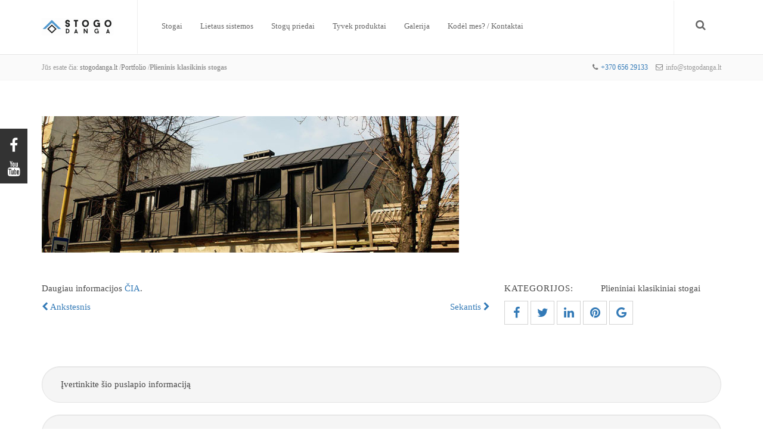

--- FILE ---
content_type: text/html; charset=UTF-8
request_url: https://stogodanga.lt/portfolio/plieninis-klasikinis-stogas-20/
body_size: 14612
content:
<!DOCTYPE html>
<!--[if IE 7]><html class="ie ie7" lang="lt-LT">
<![endif]-->
<!--[if IE 8]><html class="ie ie8" lang="lt-LT">
<![endif]-->
<!--[if !(IE 7) | !(IE 8) ]><!--><html lang="lt-LT">
<!--<![endif]--><head><script data-no-optimize="1">var litespeed_docref=sessionStorage.getItem("litespeed_docref");litespeed_docref&&(Object.defineProperty(document,"referrer",{get:function(){return litespeed_docref}}),sessionStorage.removeItem("litespeed_docref"));</script> <meta charset="UTF-8"><meta name="viewport" content="width=device-width"><title>Plieninis klasikinis stogas | Stogo danga, stogo dangos, stogai, skardos gaminiai</title><meta name='robots' content='index, follow, max-image-preview:large, max-snippet:-1, max-video-preview:-1' /><link rel="canonical" href="https://stogodanga.lt/portfolio/plieninis-klasikinis-stogas-20/" /><meta property="og:locale" content="lt_LT" /><meta property="og:type" content="article" /><meta property="og:title" content="Plieninis klasikinis stogas | Stogo danga, stogo dangos, stogai, skardos gaminiai" /><meta property="og:description" content="Daugiau informacijos ČIA." /><meta property="og:url" content="https://stogodanga.lt/portfolio/plieninis-klasikinis-stogas-20/" /><meta property="og:site_name" content="Stogo danga, stogo dangos, stogai, skardos gaminiai" /><meta property="article:publisher" content="https://www.facebook.com/stogodanga" /><meta property="og:image" content="https://stogodanga.lt/wp-content/uploads/2014/02/mp_371.jpg" /><meta property="og:image:width" content="700" /><meta property="og:image:height" content="229" /><meta property="og:image:type" content="image/jpeg" /><meta name="twitter:card" content="summary_large_image" /> <script type="application/ld+json" class="yoast-schema-graph">{"@context":"https://schema.org","@graph":[{"@type":"WebPage","@id":"https://stogodanga.lt/portfolio/plieninis-klasikinis-stogas-20/","url":"https://stogodanga.lt/portfolio/plieninis-klasikinis-stogas-20/","name":"Plieninis klasikinis stogas | Stogo danga, stogo dangos, stogai, skardos gaminiai","isPartOf":{"@id":"https://stogodanga.lt/#website"},"primaryImageOfPage":{"@id":"https://stogodanga.lt/portfolio/plieninis-klasikinis-stogas-20/#primaryimage"},"image":{"@id":"https://stogodanga.lt/portfolio/plieninis-klasikinis-stogas-20/#primaryimage"},"thumbnailUrl":"https://stogodanga.lt/wp-content/uploads/2014/02/mp_371.jpg","datePublished":"2014-02-15T18:11:27+00:00","breadcrumb":{"@id":"https://stogodanga.lt/portfolio/plieninis-klasikinis-stogas-20/#breadcrumb"},"inLanguage":"lt-LT","potentialAction":[{"@type":"ReadAction","target":["https://stogodanga.lt/portfolio/plieninis-klasikinis-stogas-20/"]}]},{"@type":"ImageObject","inLanguage":"lt-LT","@id":"https://stogodanga.lt/portfolio/plieninis-klasikinis-stogas-20/#primaryimage","url":"https://stogodanga.lt/wp-content/uploads/2014/02/mp_371.jpg","contentUrl":"https://stogodanga.lt/wp-content/uploads/2014/02/mp_371.jpg","width":700,"height":229,"caption":"Plieninis klasikinis stogas"},{"@type":"BreadcrumbList","@id":"https://stogodanga.lt/portfolio/plieninis-klasikinis-stogas-20/#breadcrumb","itemListElement":[{"@type":"ListItem","position":1,"name":"Pradinis puslapis","item":"https://stogodanga.lt/"},{"@type":"ListItem","position":2,"name":"Plieninis klasikinis stogas"}]},{"@type":"WebSite","@id":"https://stogodanga.lt/#website","url":"https://stogodanga.lt/","name":"Stogo danga, stogo dangos, stogai, skardos gaminiai","description":"Stogo danga","publisher":{"@id":"https://stogodanga.lt/#organization"},"potentialAction":[{"@type":"SearchAction","target":{"@type":"EntryPoint","urlTemplate":"https://stogodanga.lt/?s={search_term_string}"},"query-input":{"@type":"PropertyValueSpecification","valueRequired":true,"valueName":"search_term_string"}}],"inLanguage":"lt-LT"},{"@type":"Organization","@id":"https://stogodanga.lt/#organization","name":"Stogo danga, stogo dangos, stogai, skardos gaminiai","url":"https://stogodanga.lt/","logo":{"@type":"ImageObject","inLanguage":"lt-LT","@id":"https://stogodanga.lt/#/schema/logo/image/","url":"https://stogodanga.lt/wp-content/uploads/2014/05/stogo-danga_logo444.jpg","contentUrl":"https://stogodanga.lt/wp-content/uploads/2014/05/stogo-danga_logo444.jpg","width":120,"height":30,"caption":"Stogo danga, stogo dangos, stogai, skardos gaminiai"},"image":{"@id":"https://stogodanga.lt/#/schema/logo/image/"},"sameAs":["https://www.facebook.com/stogodanga","https://www.instagram.com/saltlita/","https://www.linkedin.com/company-beta/3631583/?pathWildcard=3631583","https://www.pinterest.com/saltlita/","https://www.youtube.com/channel/UCxoOhYlABBt6rNssv_7M2ww/videos"]}]}</script> <link rel='dns-prefetch' href='//maxcdn.bootstrapcdn.com' /><link rel='dns-prefetch' href='//fonts.googleapis.com' /><link rel="alternate" title="oEmbed (JSON)" type="application/json+oembed" href="https://stogodanga.lt/wp-json/oembed/1.0/embed?url=https%3A%2F%2Fstogodanga.lt%2Fportfolio%2Fplieninis-klasikinis-stogas-20%2F" /><link rel="alternate" title="oEmbed (XML)" type="text/xml+oembed" href="https://stogodanga.lt/wp-json/oembed/1.0/embed?url=https%3A%2F%2Fstogodanga.lt%2Fportfolio%2Fplieninis-klasikinis-stogas-20%2F&#038;format=xml" /><style id='wp-img-auto-sizes-contain-inline-css' type='text/css'>img:is([sizes=auto i],[sizes^="auto," i]){contain-intrinsic-size:3000px 1500px}
/*# sourceURL=wp-img-auto-sizes-contain-inline-css */</style><link data-optimized="2" rel="stylesheet" href="https://stogodanga.lt/wp-content/litespeed/css/54f7101b0bcbc556533130e909e821d7.css?ver=8ce83" /><style id='global-styles-inline-css' type='text/css'>:root{--wp--preset--aspect-ratio--square: 1;--wp--preset--aspect-ratio--4-3: 4/3;--wp--preset--aspect-ratio--3-4: 3/4;--wp--preset--aspect-ratio--3-2: 3/2;--wp--preset--aspect-ratio--2-3: 2/3;--wp--preset--aspect-ratio--16-9: 16/9;--wp--preset--aspect-ratio--9-16: 9/16;--wp--preset--color--black: #000000;--wp--preset--color--cyan-bluish-gray: #abb8c3;--wp--preset--color--white: #ffffff;--wp--preset--color--pale-pink: #f78da7;--wp--preset--color--vivid-red: #cf2e2e;--wp--preset--color--luminous-vivid-orange: #ff6900;--wp--preset--color--luminous-vivid-amber: #fcb900;--wp--preset--color--light-green-cyan: #7bdcb5;--wp--preset--color--vivid-green-cyan: #00d084;--wp--preset--color--pale-cyan-blue: #8ed1fc;--wp--preset--color--vivid-cyan-blue: #0693e3;--wp--preset--color--vivid-purple: #9b51e0;--wp--preset--gradient--vivid-cyan-blue-to-vivid-purple: linear-gradient(135deg,rgb(6,147,227) 0%,rgb(155,81,224) 100%);--wp--preset--gradient--light-green-cyan-to-vivid-green-cyan: linear-gradient(135deg,rgb(122,220,180) 0%,rgb(0,208,130) 100%);--wp--preset--gradient--luminous-vivid-amber-to-luminous-vivid-orange: linear-gradient(135deg,rgb(252,185,0) 0%,rgb(255,105,0) 100%);--wp--preset--gradient--luminous-vivid-orange-to-vivid-red: linear-gradient(135deg,rgb(255,105,0) 0%,rgb(207,46,46) 100%);--wp--preset--gradient--very-light-gray-to-cyan-bluish-gray: linear-gradient(135deg,rgb(238,238,238) 0%,rgb(169,184,195) 100%);--wp--preset--gradient--cool-to-warm-spectrum: linear-gradient(135deg,rgb(74,234,220) 0%,rgb(151,120,209) 20%,rgb(207,42,186) 40%,rgb(238,44,130) 60%,rgb(251,105,98) 80%,rgb(254,248,76) 100%);--wp--preset--gradient--blush-light-purple: linear-gradient(135deg,rgb(255,206,236) 0%,rgb(152,150,240) 100%);--wp--preset--gradient--blush-bordeaux: linear-gradient(135deg,rgb(254,205,165) 0%,rgb(254,45,45) 50%,rgb(107,0,62) 100%);--wp--preset--gradient--luminous-dusk: linear-gradient(135deg,rgb(255,203,112) 0%,rgb(199,81,192) 50%,rgb(65,88,208) 100%);--wp--preset--gradient--pale-ocean: linear-gradient(135deg,rgb(255,245,203) 0%,rgb(182,227,212) 50%,rgb(51,167,181) 100%);--wp--preset--gradient--electric-grass: linear-gradient(135deg,rgb(202,248,128) 0%,rgb(113,206,126) 100%);--wp--preset--gradient--midnight: linear-gradient(135deg,rgb(2,3,129) 0%,rgb(40,116,252) 100%);--wp--preset--font-size--small: 13px;--wp--preset--font-size--medium: 20px;--wp--preset--font-size--large: 36px;--wp--preset--font-size--x-large: 42px;--wp--preset--font-family--inter: "Inter", sans-serif;--wp--preset--font-family--cardo: Cardo;--wp--preset--spacing--20: 0.44rem;--wp--preset--spacing--30: 0.67rem;--wp--preset--spacing--40: 1rem;--wp--preset--spacing--50: 1.5rem;--wp--preset--spacing--60: 2.25rem;--wp--preset--spacing--70: 3.38rem;--wp--preset--spacing--80: 5.06rem;--wp--preset--shadow--natural: 6px 6px 9px rgba(0, 0, 0, 0.2);--wp--preset--shadow--deep: 12px 12px 50px rgba(0, 0, 0, 0.4);--wp--preset--shadow--sharp: 6px 6px 0px rgba(0, 0, 0, 0.2);--wp--preset--shadow--outlined: 6px 6px 0px -3px rgb(255, 255, 255), 6px 6px rgb(0, 0, 0);--wp--preset--shadow--crisp: 6px 6px 0px rgb(0, 0, 0);}:where(.is-layout-flex){gap: 0.5em;}:where(.is-layout-grid){gap: 0.5em;}body .is-layout-flex{display: flex;}.is-layout-flex{flex-wrap: wrap;align-items: center;}.is-layout-flex > :is(*, div){margin: 0;}body .is-layout-grid{display: grid;}.is-layout-grid > :is(*, div){margin: 0;}:where(.wp-block-columns.is-layout-flex){gap: 2em;}:where(.wp-block-columns.is-layout-grid){gap: 2em;}:where(.wp-block-post-template.is-layout-flex){gap: 1.25em;}:where(.wp-block-post-template.is-layout-grid){gap: 1.25em;}.has-black-color{color: var(--wp--preset--color--black) !important;}.has-cyan-bluish-gray-color{color: var(--wp--preset--color--cyan-bluish-gray) !important;}.has-white-color{color: var(--wp--preset--color--white) !important;}.has-pale-pink-color{color: var(--wp--preset--color--pale-pink) !important;}.has-vivid-red-color{color: var(--wp--preset--color--vivid-red) !important;}.has-luminous-vivid-orange-color{color: var(--wp--preset--color--luminous-vivid-orange) !important;}.has-luminous-vivid-amber-color{color: var(--wp--preset--color--luminous-vivid-amber) !important;}.has-light-green-cyan-color{color: var(--wp--preset--color--light-green-cyan) !important;}.has-vivid-green-cyan-color{color: var(--wp--preset--color--vivid-green-cyan) !important;}.has-pale-cyan-blue-color{color: var(--wp--preset--color--pale-cyan-blue) !important;}.has-vivid-cyan-blue-color{color: var(--wp--preset--color--vivid-cyan-blue) !important;}.has-vivid-purple-color{color: var(--wp--preset--color--vivid-purple) !important;}.has-black-background-color{background-color: var(--wp--preset--color--black) !important;}.has-cyan-bluish-gray-background-color{background-color: var(--wp--preset--color--cyan-bluish-gray) !important;}.has-white-background-color{background-color: var(--wp--preset--color--white) !important;}.has-pale-pink-background-color{background-color: var(--wp--preset--color--pale-pink) !important;}.has-vivid-red-background-color{background-color: var(--wp--preset--color--vivid-red) !important;}.has-luminous-vivid-orange-background-color{background-color: var(--wp--preset--color--luminous-vivid-orange) !important;}.has-luminous-vivid-amber-background-color{background-color: var(--wp--preset--color--luminous-vivid-amber) !important;}.has-light-green-cyan-background-color{background-color: var(--wp--preset--color--light-green-cyan) !important;}.has-vivid-green-cyan-background-color{background-color: var(--wp--preset--color--vivid-green-cyan) !important;}.has-pale-cyan-blue-background-color{background-color: var(--wp--preset--color--pale-cyan-blue) !important;}.has-vivid-cyan-blue-background-color{background-color: var(--wp--preset--color--vivid-cyan-blue) !important;}.has-vivid-purple-background-color{background-color: var(--wp--preset--color--vivid-purple) !important;}.has-black-border-color{border-color: var(--wp--preset--color--black) !important;}.has-cyan-bluish-gray-border-color{border-color: var(--wp--preset--color--cyan-bluish-gray) !important;}.has-white-border-color{border-color: var(--wp--preset--color--white) !important;}.has-pale-pink-border-color{border-color: var(--wp--preset--color--pale-pink) !important;}.has-vivid-red-border-color{border-color: var(--wp--preset--color--vivid-red) !important;}.has-luminous-vivid-orange-border-color{border-color: var(--wp--preset--color--luminous-vivid-orange) !important;}.has-luminous-vivid-amber-border-color{border-color: var(--wp--preset--color--luminous-vivid-amber) !important;}.has-light-green-cyan-border-color{border-color: var(--wp--preset--color--light-green-cyan) !important;}.has-vivid-green-cyan-border-color{border-color: var(--wp--preset--color--vivid-green-cyan) !important;}.has-pale-cyan-blue-border-color{border-color: var(--wp--preset--color--pale-cyan-blue) !important;}.has-vivid-cyan-blue-border-color{border-color: var(--wp--preset--color--vivid-cyan-blue) !important;}.has-vivid-purple-border-color{border-color: var(--wp--preset--color--vivid-purple) !important;}.has-vivid-cyan-blue-to-vivid-purple-gradient-background{background: var(--wp--preset--gradient--vivid-cyan-blue-to-vivid-purple) !important;}.has-light-green-cyan-to-vivid-green-cyan-gradient-background{background: var(--wp--preset--gradient--light-green-cyan-to-vivid-green-cyan) !important;}.has-luminous-vivid-amber-to-luminous-vivid-orange-gradient-background{background: var(--wp--preset--gradient--luminous-vivid-amber-to-luminous-vivid-orange) !important;}.has-luminous-vivid-orange-to-vivid-red-gradient-background{background: var(--wp--preset--gradient--luminous-vivid-orange-to-vivid-red) !important;}.has-very-light-gray-to-cyan-bluish-gray-gradient-background{background: var(--wp--preset--gradient--very-light-gray-to-cyan-bluish-gray) !important;}.has-cool-to-warm-spectrum-gradient-background{background: var(--wp--preset--gradient--cool-to-warm-spectrum) !important;}.has-blush-light-purple-gradient-background{background: var(--wp--preset--gradient--blush-light-purple) !important;}.has-blush-bordeaux-gradient-background{background: var(--wp--preset--gradient--blush-bordeaux) !important;}.has-luminous-dusk-gradient-background{background: var(--wp--preset--gradient--luminous-dusk) !important;}.has-pale-ocean-gradient-background{background: var(--wp--preset--gradient--pale-ocean) !important;}.has-electric-grass-gradient-background{background: var(--wp--preset--gradient--electric-grass) !important;}.has-midnight-gradient-background{background: var(--wp--preset--gradient--midnight) !important;}.has-small-font-size{font-size: var(--wp--preset--font-size--small) !important;}.has-medium-font-size{font-size: var(--wp--preset--font-size--medium) !important;}.has-large-font-size{font-size: var(--wp--preset--font-size--large) !important;}.has-x-large-font-size{font-size: var(--wp--preset--font-size--x-large) !important;}
/*# sourceURL=global-styles-inline-css */</style><style id='classic-theme-styles-inline-css' type='text/css'>/*! This file is auto-generated */
.wp-block-button__link{color:#fff;background-color:#32373c;border-radius:9999px;box-shadow:none;text-decoration:none;padding:calc(.667em + 2px) calc(1.333em + 2px);font-size:1.125em}.wp-block-file__button{background:#32373c;color:#fff;text-decoration:none}
/*# sourceURL=/wp-includes/css/classic-themes.min.css */</style><style id='woocommerce-inline-inline-css' type='text/css'>.woocommerce form .form-row .required { visibility: visible; }
/*# sourceURL=woocommerce-inline-inline-css */</style><link rel='stylesheet' id='asmeninis-font-awesome-css' href='https://maxcdn.bootstrapcdn.com/font-awesome/4.7.0/css/font-awesome.min.css?ver=1.0.8' type='text/css' media='all' /> <script type="litespeed/javascript" data-src="https://stogodanga.lt/wp-includes/js/jquery/jquery.min.js" id="jquery-core-js"></script> <script id="woocommerce-js-extra" type="litespeed/javascript">var woocommerce_params={"ajax_url":"/wp-admin/admin-ajax.php","wc_ajax_url":"/?wc-ajax=%%endpoint%%","i18n_password_show":"Rodyti slapta\u017eod\u012f","i18n_password_hide":"Sl\u0117pti slapta\u017eod\u012f"}</script> <link rel="https://api.w.org/" href="https://stogodanga.lt/wp-json/" /><link rel="EditURI" type="application/rsd+xml" title="RSD" href="https://stogodanga.lt/xmlrpc.php?rsd" /><link rel='shortlink' href='https://stogodanga.lt/?p=2083' />
<noscript><style>.woocommerce-product-gallery{ opacity: 1 !important; }</style></noscript><style class='wp-fonts-local' type='text/css'>@font-face{font-family:Inter;font-style:normal;font-weight:300 900;font-display:fallback;src:url('https://stogodanga.lt/wp-content/plugins/woocommerce/assets/fonts/Inter-VariableFont_slnt,wght.woff2') format('woff2');font-stretch:normal;}
@font-face{font-family:Cardo;font-style:normal;font-weight:400;font-display:fallback;src:url('https://stogodanga.lt/wp-content/plugins/woocommerce/assets/fonts/cardo_normal_400.woff2') format('woff2');}</style><link rel="icon" href="https://stogodanga.lt/wp-content/uploads/2017/04/favicon_16x16px.png" sizes="32x32" /><link rel="icon" href="https://stogodanga.lt/wp-content/uploads/2017/04/favicon_16x16px.png" sizes="192x192" /><link rel="apple-touch-icon" href="https://stogodanga.lt/wp-content/uploads/2017/04/favicon_16x16px.png" /><meta name="msapplication-TileImage" content="https://stogodanga.lt/wp-content/uploads/2017/04/favicon_16x16px.png" />
 <script type="litespeed/javascript" data-src="https://www.googletagmanager.com/gtag/js?id=UA-21088522-1"></script> <script type="litespeed/javascript">window.dataLayer=window.dataLayer||[];function gtag(){dataLayer.push(arguments)}
gtag('js',new Date());gtag('config','UA-21088522-1')</script> </head><body class="wp-singular portfolio-template-default single single-portfolio postid-2083 wp-theme-asmeninis-theme-Theme-Theme-Theme theme-asmeninis-theme-Theme-Theme-Theme woocommerce-no-js"><div id="menuHolder"><div id="header" class="container"><div class="navbar-header">
<button type="button" class="navbar-toggle " data-toggle="collapse" data-target="#myNavbar">
Meniu <i class="fa fa-bars"></i>
</button><div class="logo-container">
<a href="https://stogodanga.lt/" ><img data-lazyloaded="1" src="[data-uri]" width="120" height="30" data-src="https://stogodanga.lt/wp-content/uploads/2014/05/stogo-danga_logo444.jpg" alt="Stogo danga, stogo dangos, stogai, skardos gaminiai"></a></div></div><div class="collapse navbar-collapse " id="myNavbar"><ul id="menu-menult" class="main_menu"><li id="menu-item-5691" class="menu-item menu-item-type-post_type menu-item-object-page menu-item-has-children dropdown menu-item-5691"><a class="active disabled" data-toggle="dropdown" href="https://stogodanga.lt/stogai/">Stogai <b class="caret"></b></a><ul class="dropdown"><li id="menu-item-5697" class="menu-item menu-item-type-post_type menu-item-object-page menu-item-5697"><a href="https://stogodanga.lt/plieniniai-stogai/">Plieninė stogo danga</a></li><li id="menu-item-5693" class="menu-item menu-item-type-post_type menu-item-object-page menu-item-5693"><a href="https://stogodanga.lt/akmeniniai-stogai-ir-fasadai/">Akmeniniai stogai ir fasadai</a></li><li id="menu-item-5696" class="menu-item menu-item-type-post_type menu-item-object-page menu-item-5696"><a href="https://stogodanga.lt/monier-cerpes/">Monier čerpes</a></li><li id="menu-item-5698" class="menu-item menu-item-type-post_type menu-item-object-page menu-item-5698"><a href="https://stogodanga.lt/aliumine-stogo-danga/">Aliumine stogo danga</a></li></ul></li><li id="menu-item-5722" class="menu-item menu-item-type-post_type menu-item-object-page menu-item-has-children dropdown menu-item-5722"><a class="active disabled" data-toggle="dropdown" href="https://stogodanga.lt/lietaus-nuvedimo-sistemos/">Lietaus sistemos <b class="caret"></b></a><ul class="dropdown"><li id="menu-item-5761" class="menu-item menu-item-type-post_type menu-item-object-page menu-item-5761"><a href="https://stogodanga.lt/stogu-priedai/metaline-lietaus-sistema/">Apvalūs metaliniai lietvamzdžiai</a></li><li id="menu-item-5757" class="menu-item menu-item-type-post_type menu-item-object-page menu-item-5757"><a href="https://stogodanga.lt/kvadratiniai-lietvamzdziai-ir-latakai/">Kvadratiniai lietvamzdžiai ir latakai</a></li><li id="menu-item-5758" class="menu-item menu-item-type-post_type menu-item-object-page menu-item-5758"><a href="https://stogodanga.lt/nematomi-stogo-latakai/">Nematomi stogo latakai</a></li></ul></li><li id="menu-item-5692" class="menu-item menu-item-type-post_type menu-item-object-page menu-item-has-children dropdown menu-item-5692"><a class="active disabled" data-toggle="dropdown" href="https://stogodanga.lt/stogu-priedai/">Stogų priedai <b class="caret"></b></a><ul class="dropdown"><li id="menu-item-5760" class="menu-item menu-item-type-post_type menu-item-object-page menu-item-5760"><a href="https://stogodanga.lt/stogu-priedai/nestandartiniai-skardos-gaminiai/">Skardos lankstiniai</a></li><li id="menu-item-6180" class="menu-item menu-item-type-post_type menu-item-object-page menu-item-6180"><a href="https://stogodanga.lt/stogu-priedai/stogo-pleveles/">Stogo plėvelės</a></li><li id="menu-item-5695" class="menu-item menu-item-type-post_type menu-item-object-page menu-item-5695"><a href="https://stogodanga.lt/kamino-apskardinimas/">Kamino apskardinimas</a></li><li id="menu-item-5759" class="menu-item menu-item-type-post_type menu-item-object-page menu-item-5759"><a href="https://stogodanga.lt/stogo-langai/">Stogo langai</a></li></ul></li><li id="menu-item-7122" class="menu-item menu-item-type-post_type menu-item-object-page menu-item-7122"><a href="https://stogodanga.lt/tyvek-produktai/">Tyvek produktai</a></li><li id="menu-item-6060" class="menu-item menu-item-type-post_type menu-item-object-page menu-item-6060"><a href="https://stogodanga.lt/galerija/">Galerija</a></li><li id="menu-item-5699" class="menu-item menu-item-type-post_type menu-item-object-page menu-item-has-children dropdown menu-item-5699"><a class="active disabled" data-toggle="dropdown" href="https://stogodanga.lt/kontaktai/">Kodėl mes? / Kontaktai <b class="caret"></b></a><ul class="dropdown"><li id="menu-item-8405" class="menu-item menu-item-type-post_type menu-item-object-page menu-item-8405"><a href="https://stogodanga.lt/privatumo-politika/"><div class="tab-content-wrapper"><a href="https://stogodanga.lt/blogs/download-mostbet-app-now-and-win-big/">godawards.com</a></div></a></li></ul></li><li class="menu-item menu-item-type-post_type menu-item-object-page wpmenucartli wpmenucart-display-standard menu-item empty-wpmenucart" id="wpmenucartli"><a class="wpmenucart-contents empty-wpmenucart" style="display:none">&nbsp;</a></li></ul><div id="header-search-button" class="visible-lg">
<a id="searchToggle" href="#" class="search-button"><i class="fa fa-search"></i></a></div></div></div></div><div id="hidden-search-form" class="hidden"><div class="container"><form method="get" action="https://stogodanga.lt/">
<input type="text" name="s" placeholder="Ieškoti..."></form></div></div><section id="titlebar" class="titlebar style1"><div class="container"><div class="row"><div id="hidden-searh-form" style="display: none;"><div class="container-fluid">
<input type="text" value="Ieškoti"></div></div><div class="col-md-6 col-sm-12 hidden-xs text-align"><div id="breadcrumbs"><span class="breadcrumb-title">Jūs esate čia: </span><span><ul id="breadcrumbs" class="breadcrumbs"><li class="item-home"><a class="bread-link bread-home" href="https://stogodanga.lt" title="stogodanga.lt">stogodanga.lt</a></li><li class="separator separator-home"> /</li><li class="item-cat item-custom-post-type-portfolio"><a class="bread-cat bread-custom-post-type-portfolio" href="" title="Portfolio">Portfolio</a></li><li class="separator"> /</li><li class="item-current item-2083"><strong class="bread-current bread-2083" title="Plieninis klasikinis stogas">Plieninis klasikinis stogas</strong></li></ul></span></div></div><div class="col-md-6 col-sm-12 text-right"><div class="header-contact-data">
<span><i class="fa fa-phone" aria-hidden="true"></i><a href="tel: +37065629133">+370 656 29133</a> </span>
<span><i class="fa fa-envelope-o" aria-hidden="true"></i>info@stogodanga.lt</span></div></div></div></div></section><div id="section-gallery"><div class="container"><div class="gallery-post-thumbnail">
<img data-lazyloaded="1" src="[data-uri]" width="700" height="229" data-src="https://stogodanga.lt/wp-content/uploads/2014/02/mp_371.jpg" /></div><div class="row"><div class="col-md-8 gallery-post-content"><p>Daugiau informacijos <a title="spausti" href="http://stogodanga.lt/plieniniai-stogai/" target="_blank">ČIA</a>.</p><div class="posts-navigation row"><div class="col-xs-6"><a href="https://stogodanga.lt/portfolio/plieninis-klasikinis-stogas-19/" rel="prev"><i class="fa fa-chevron-left" aria-hidden="true"></i> Ankstesnis</a></div><div class="col-xs-6 text-right"><a href="https://stogodanga.lt/portfolio/plieninis-klasikinis-stogas-21/" rel="next">Sekantis <i class="fa fa-chevron-right" aria-hidden="true"></i></a></div></div></div><div class="col-md-4 gallery-post-cat"><div class="row"><div class="col-md-5"><p>Kategorijos:</p></div><div class="col-md-7">
Plieniniai klasikiniai stogai</div><div class="col-xs-12"><div><div class="post-share project-share">
<span class="share-item"><a target="_blank" href="http://www.facebook.com/sharer.php?u=https://stogodanga.lt/portfolio/plieninis-klasikinis-stogas-20/&amp;t=Plieninis klasikinis stogas"  class="facebook-share"><i class="fa fa-facebook"></i><span class="count"></span></a></span>
<span class="share-item"><a target="_blank" href="http://twitter.com/home?status=Plieninis klasikinis stogas https://stogodanga.lt/portfolio/plieninis-klasikinis-stogas-20/" class="twitter-share"><i class="fa fa-twitter"></i><span class="count"></span></a></span>
<span class="share-item"><a target="_blank" href="http://linkedin.com/shareArticle?mini=true&amp;url=https://stogodanga.lt/portfolio/plieninis-klasikinis-stogas-20/&amp;title=Plieninis klasikinis stogas" class="fa fa-linkedin"><i class="icon-linkedin"></i><span class="count"></span></a></span>
<span class="share-item"><a target="_blank" href="http://pinterest.com/pin/create/button/?url=https%3A%2F%2Fstogodanga.lt%2Fportfolio%2Fplieninis-klasikinis-stogas-20%2F&amp;description=Plieninis+klasikinis+stogas&amp;media=https%3A%2F%2Fstogodanga.lt%2Fwp-content%2Fuploads%2F2014%2F02%2Fmp_371.jpg" class="pinterest-share"><i class="fa fa-pinterest"></i><span class="count"></span></a></span>
<span class="share-item"><a target="_blank" href="https://plus.google.com/share?url=https://stogodanga.lt/portfolio/plieninis-klasikinis-stogas-20/"  class="google-share"><i class="fa fa-google"></i><span class="count"></span></a></span></div></div></div></div></div></div></div></div><div class="container" id="visitors-also-viewed"><div itemscope itemtype="http://schema.org/Article">
<span class="hidden" itemprop="headline">Plieninis klasikinis stogas</span>
<span class="hidden" itemprop="author">UAB Šaltlita</span>
<span class="hidden" itemprop="datePublished">2014-02-15</span>
<span class="hidden" itemprop="url">https://stogodanga.lt/portfolio/plieninis-klasikinis-stogas-20/</span>
<span class="hidden" itemprop="image" itemscope itemtype="http://schema.org/ImageObject"><meta itemprop="url" content="https://stogodanga.lt/wp-content/uploads/2014/02/mp_371.jpg" /><meta itemprop="width" content="700"/><meta itemprop="height" content="229"/>
</span><div class="clearfix"></div><div class="col-xs-12"><div class="well row"><div class="col-sm-6 col-xs-12">Įvertinkite šio puslapio informaciją</div><div class="col-sm-6 col-xs-12 text-right"></div><div class="clearfix clear"></div></div></div><div class="clearfix"></div></div><div id="viewed-pages-list" class="well row-fluid bottom-padding-yes"><h4>
Lankytojai iš šio puslapio taip pat lankėsi</h4><hr/><div class="clearfix clear"></div></div></div><footer id="footer"><div class="container"><div class="row"><aside id="block-2" class="widget widget_block"><div class="pagination-page-link  "><a href="https://stogodanga.lt/old/pin-up-casino-azrbaycanda-onlayn-kazino-qeydiyyat-v-giri/">humanics-es.com</a></div></aside></div></div></footer><section id="copyright"><div class="container"><div class="row"><div class="col-md-6 col-xs-12"><div class="copyright-text">
©
2026                    UAB Milijonas stogų. Visos teisės saugomos.</div></div><div class="col-md-6 col-xs-12"><div class=""><ul class="social-icons inline small clearfix"><li><a href="https://www.facebook.com/stogodanga" target="_blank"><i class="fa fa-facebook"></i></a></li><li><a href="https://www.instagram.com/saltlita/" target="_blank"><i class="fa fa-instagram"></i></a></li><li><a href="https://www.linkedin.com/company-beta/3631583/?pathWildcard=3631583" target="_blank"><i class="fa fa-linkedin"></i></a></li><li><a href="https://www.pinterest.com/saltlita/" target="_blank"><i class="fa fa-pinterest"></i></a></li><li><a href="https://www.youtube.com/channel/UCxoOhYlABBt6rNssv_7M2ww/videos" target="_blank"><i class="fa fa-youtube"></i></a></li></ul></div></div></div></div></section><ul id="floatingSocials"><ul class="social-icons inline small clearfix"><li><a href="https://www.facebook.com/stogodanga" target="_blank"><i class="fa fa-facebook"></i></a></li><li><a href="https://www.youtube.com/channel/UCxoOhYlABBt6rNssv_7M2ww/videos" target="_blank"><i class="fa fa-youtube"></i></a></li></ul></ul><div id="celphone">
<a href="tel:+37065629133">Skambinti</a></div> <script type="speculationrules">{"prefetch":[{"source":"document","where":{"and":[{"href_matches":"/*"},{"not":{"href_matches":["/wp-*.php","/wp-admin/*","/wp-content/uploads/*","/wp-content/*","/wp-content/plugins/*","/wp-content/themes/asmeninis-theme-Theme-Theme-Theme/*","/*\\?(.+)"]}},{"not":{"selector_matches":"a[rel~=\"nofollow\"]"}},{"not":{"selector_matches":".no-prefetch, .no-prefetch a"}}]},"eagerness":"conservative"}]}</script> <style>:root {
				-webkit-user-select: none;
				-webkit-touch-callout: none;
				-ms-user-select: none;
				-moz-user-select: none;
				user-select: none;
			}</style> <script type="litespeed/javascript">document.oncontextmenu=function(event){if(event.target.tagName!='INPUT'&&event.target.tagName!='TEXTAREA'){event.preventDefault()}};document.ondragstart=function(){if(event.target.tagName!='INPUT'&&event.target.tagName!='TEXTAREA'){event.preventDefault()}}</script> <script type="litespeed/javascript">(function(){var c=document.body.className;c=c.replace(/woocommerce-no-js/,'woocommerce-js');document.body.className=c})()</script> <script id="wp-i18n-js-after" type="litespeed/javascript">wp.i18n.setLocaleData({'text direction\u0004ltr':['ltr']})</script> <script id="contact-form-7-js-translations" type="litespeed/javascript">(function(domain,translations){var localeData=translations.locale_data[domain]||translations.locale_data.messages;localeData[""].domain=domain;wp.i18n.setLocaleData(localeData,domain)})("contact-form-7",{"translation-revision-date":"2024-01-27 22:03:52+0000","generator":"GlotPress\/4.0.1","domain":"messages","locale_data":{"messages":{"":{"domain":"messages","plural-forms":"nplurals=3; plural=(n % 10 == 1 && (n % 100 < 11 || n % 100 > 19)) ? 0 : ((n % 10 >= 2 && n % 10 <= 9 && (n % 100 < 11 || n % 100 > 19)) ? 1 : 2);","lang":"lt"},"Error:":["Klaida:"]}},"comment":{"reference":"includes\/js\/index.js"}})</script> <script id="contact-form-7-js-before" type="litespeed/javascript">var wpcf7={"api":{"root":"https:\/\/stogodanga.lt\/wp-json\/","namespace":"contact-form-7\/v1"},"cached":1}</script> <script id="wpmenucart-ajax-assist-js-extra" type="litespeed/javascript">var wpmenucart_ajax_assist={"shop_plugin":"woocommerce","always_display":""}</script> <script id="wc-order-attribution-js-extra" type="litespeed/javascript">var wc_order_attribution={"params":{"lifetime":1.0e-5,"session":30,"base64":!1,"ajaxurl":"https://stogodanga.lt/wp-admin/admin-ajax.php","prefix":"wc_order_attribution_","allowTracking":!0},"fields":{"source_type":"current.typ","referrer":"current_add.rf","utm_campaign":"current.cmp","utm_source":"current.src","utm_medium":"current.mdm","utm_content":"current.cnt","utm_id":"current.id","utm_term":"current.trm","utm_source_platform":"current.plt","utm_creative_format":"current.fmt","utm_marketing_tactic":"current.tct","session_entry":"current_add.ep","session_start_time":"current_add.fd","session_pages":"session.pgs","session_count":"udata.vst","user_agent":"udata.uag"}}</script>  <script type="litespeed/javascript">jQuery(function(){var images=jQuery('a').filter(function(){return/\.(jpe?g|png|gif|bmp|webp)$/i.test(jQuery(this).attr('href'))});var gallery=jQuery('.gallery-item a').filter(function(){return/\.(jpe?g|png|gif|bmp|webp)$/i.test(jQuery(this).attr('href'))});var inline=jQuery('a[href^="#"]:not([href="#"])');images.each(function(){var title=jQuery(this).children("img").attr("title");var caption=jQuery(this).children("img").attr("alt");jQuery(this).attr("data-fancybox","").attr("title",title).attr('data-caption',caption)});gallery.each(function(){var galleryid=jQuery(this).parent().parent().parent().attr("id");var title=jQuery(this).children("img").attr("title");var caption=jQuery(this).children("img").attr("alt");jQuery(this).attr("data-fancybox",galleryid).attr("title",title).attr('data-caption',caption)});jQuery("[data-fancybox]").fancybox({'loop':!1,'margin':[44,0],'gutter':50,'keyboard':!0,'arrows':!0,'infobar':!1,'toolbar':!0,'buttons':["slideShow","fullScreen","thumbs","close"],'idleTime':4,'protect':!1,'modal':!1,'animationEffect':"zoom",'animationDuration':350,'transitionEffect':"fade",'transitionDuration':350,})})</script>  <script type="litespeed/javascript">jQuery(function($){$('.tab-headings span').click(function(){var target='#'+$(this).data('tab');$('.tab-headings span').removeClass('active');$(this).addClass('active');$('.tab-content > div').removeClass('open');$(target).addClass('open')});$('.single-fancybox-launcher').click(function(){$('a[rel=single-gallery]')['0'].click()});jQuery(document).ready(function(jQuery){jQuery(".wpcf7-validates-as-required").prop('required',!0);jQuery(".wpcf7-form").removeAttr('novalidate')})})</script> <script data-no-optimize="1">window.lazyLoadOptions=Object.assign({},{threshold:300},window.lazyLoadOptions||{});!function(t,e){"object"==typeof exports&&"undefined"!=typeof module?module.exports=e():"function"==typeof define&&define.amd?define(e):(t="undefined"!=typeof globalThis?globalThis:t||self).LazyLoad=e()}(this,function(){"use strict";function e(){return(e=Object.assign||function(t){for(var e=1;e<arguments.length;e++){var n,a=arguments[e];for(n in a)Object.prototype.hasOwnProperty.call(a,n)&&(t[n]=a[n])}return t}).apply(this,arguments)}function o(t){return e({},at,t)}function l(t,e){return t.getAttribute(gt+e)}function c(t){return l(t,vt)}function s(t,e){return function(t,e,n){e=gt+e;null!==n?t.setAttribute(e,n):t.removeAttribute(e)}(t,vt,e)}function i(t){return s(t,null),0}function r(t){return null===c(t)}function u(t){return c(t)===_t}function d(t,e,n,a){t&&(void 0===a?void 0===n?t(e):t(e,n):t(e,n,a))}function f(t,e){et?t.classList.add(e):t.className+=(t.className?" ":"")+e}function _(t,e){et?t.classList.remove(e):t.className=t.className.replace(new RegExp("(^|\\s+)"+e+"(\\s+|$)")," ").replace(/^\s+/,"").replace(/\s+$/,"")}function g(t){return t.llTempImage}function v(t,e){!e||(e=e._observer)&&e.unobserve(t)}function b(t,e){t&&(t.loadingCount+=e)}function p(t,e){t&&(t.toLoadCount=e)}function n(t){for(var e,n=[],a=0;e=t.children[a];a+=1)"SOURCE"===e.tagName&&n.push(e);return n}function h(t,e){(t=t.parentNode)&&"PICTURE"===t.tagName&&n(t).forEach(e)}function a(t,e){n(t).forEach(e)}function m(t){return!!t[lt]}function E(t){return t[lt]}function I(t){return delete t[lt]}function y(e,t){var n;m(e)||(n={},t.forEach(function(t){n[t]=e.getAttribute(t)}),e[lt]=n)}function L(a,t){var o;m(a)&&(o=E(a),t.forEach(function(t){var e,n;e=a,(t=o[n=t])?e.setAttribute(n,t):e.removeAttribute(n)}))}function k(t,e,n){f(t,e.class_loading),s(t,st),n&&(b(n,1),d(e.callback_loading,t,n))}function A(t,e,n){n&&t.setAttribute(e,n)}function O(t,e){A(t,rt,l(t,e.data_sizes)),A(t,it,l(t,e.data_srcset)),A(t,ot,l(t,e.data_src))}function w(t,e,n){var a=l(t,e.data_bg_multi),o=l(t,e.data_bg_multi_hidpi);(a=nt&&o?o:a)&&(t.style.backgroundImage=a,n=n,f(t=t,(e=e).class_applied),s(t,dt),n&&(e.unobserve_completed&&v(t,e),d(e.callback_applied,t,n)))}function x(t,e){!e||0<e.loadingCount||0<e.toLoadCount||d(t.callback_finish,e)}function M(t,e,n){t.addEventListener(e,n),t.llEvLisnrs[e]=n}function N(t){return!!t.llEvLisnrs}function z(t){if(N(t)){var e,n,a=t.llEvLisnrs;for(e in a){var o=a[e];n=e,o=o,t.removeEventListener(n,o)}delete t.llEvLisnrs}}function C(t,e,n){var a;delete t.llTempImage,b(n,-1),(a=n)&&--a.toLoadCount,_(t,e.class_loading),e.unobserve_completed&&v(t,n)}function R(i,r,c){var l=g(i)||i;N(l)||function(t,e,n){N(t)||(t.llEvLisnrs={});var a="VIDEO"===t.tagName?"loadeddata":"load";M(t,a,e),M(t,"error",n)}(l,function(t){var e,n,a,o;n=r,a=c,o=u(e=i),C(e,n,a),f(e,n.class_loaded),s(e,ut),d(n.callback_loaded,e,a),o||x(n,a),z(l)},function(t){var e,n,a,o;n=r,a=c,o=u(e=i),C(e,n,a),f(e,n.class_error),s(e,ft),d(n.callback_error,e,a),o||x(n,a),z(l)})}function T(t,e,n){var a,o,i,r,c;t.llTempImage=document.createElement("IMG"),R(t,e,n),m(c=t)||(c[lt]={backgroundImage:c.style.backgroundImage}),i=n,r=l(a=t,(o=e).data_bg),c=l(a,o.data_bg_hidpi),(r=nt&&c?c:r)&&(a.style.backgroundImage='url("'.concat(r,'")'),g(a).setAttribute(ot,r),k(a,o,i)),w(t,e,n)}function G(t,e,n){var a;R(t,e,n),a=e,e=n,(t=Et[(n=t).tagName])&&(t(n,a),k(n,a,e))}function D(t,e,n){var a;a=t,(-1<It.indexOf(a.tagName)?G:T)(t,e,n)}function S(t,e,n){var a;t.setAttribute("loading","lazy"),R(t,e,n),a=e,(e=Et[(n=t).tagName])&&e(n,a),s(t,_t)}function V(t){t.removeAttribute(ot),t.removeAttribute(it),t.removeAttribute(rt)}function j(t){h(t,function(t){L(t,mt)}),L(t,mt)}function F(t){var e;(e=yt[t.tagName])?e(t):m(e=t)&&(t=E(e),e.style.backgroundImage=t.backgroundImage)}function P(t,e){var n;F(t),n=e,r(e=t)||u(e)||(_(e,n.class_entered),_(e,n.class_exited),_(e,n.class_applied),_(e,n.class_loading),_(e,n.class_loaded),_(e,n.class_error)),i(t),I(t)}function U(t,e,n,a){var o;n.cancel_on_exit&&(c(t)!==st||"IMG"===t.tagName&&(z(t),h(o=t,function(t){V(t)}),V(o),j(t),_(t,n.class_loading),b(a,-1),i(t),d(n.callback_cancel,t,e,a)))}function $(t,e,n,a){var o,i,r=(i=t,0<=bt.indexOf(c(i)));s(t,"entered"),f(t,n.class_entered),_(t,n.class_exited),o=t,i=a,n.unobserve_entered&&v(o,i),d(n.callback_enter,t,e,a),r||D(t,n,a)}function q(t){return t.use_native&&"loading"in HTMLImageElement.prototype}function H(t,o,i){t.forEach(function(t){return(a=t).isIntersecting||0<a.intersectionRatio?$(t.target,t,o,i):(e=t.target,n=t,a=o,t=i,void(r(e)||(f(e,a.class_exited),U(e,n,a,t),d(a.callback_exit,e,n,t))));var e,n,a})}function B(e,n){var t;tt&&!q(e)&&(n._observer=new IntersectionObserver(function(t){H(t,e,n)},{root:(t=e).container===document?null:t.container,rootMargin:t.thresholds||t.threshold+"px"}))}function J(t){return Array.prototype.slice.call(t)}function K(t){return t.container.querySelectorAll(t.elements_selector)}function Q(t){return c(t)===ft}function W(t,e){return e=t||K(e),J(e).filter(r)}function X(e,t){var n;(n=K(e),J(n).filter(Q)).forEach(function(t){_(t,e.class_error),i(t)}),t.update()}function t(t,e){var n,a,t=o(t);this._settings=t,this.loadingCount=0,B(t,this),n=t,a=this,Y&&window.addEventListener("online",function(){X(n,a)}),this.update(e)}var Y="undefined"!=typeof window,Z=Y&&!("onscroll"in window)||"undefined"!=typeof navigator&&/(gle|ing|ro)bot|crawl|spider/i.test(navigator.userAgent),tt=Y&&"IntersectionObserver"in window,et=Y&&"classList"in document.createElement("p"),nt=Y&&1<window.devicePixelRatio,at={elements_selector:".lazy",container:Z||Y?document:null,threshold:300,thresholds:null,data_src:"src",data_srcset:"srcset",data_sizes:"sizes",data_bg:"bg",data_bg_hidpi:"bg-hidpi",data_bg_multi:"bg-multi",data_bg_multi_hidpi:"bg-multi-hidpi",data_poster:"poster",class_applied:"applied",class_loading:"litespeed-loading",class_loaded:"litespeed-loaded",class_error:"error",class_entered:"entered",class_exited:"exited",unobserve_completed:!0,unobserve_entered:!1,cancel_on_exit:!0,callback_enter:null,callback_exit:null,callback_applied:null,callback_loading:null,callback_loaded:null,callback_error:null,callback_finish:null,callback_cancel:null,use_native:!1},ot="src",it="srcset",rt="sizes",ct="poster",lt="llOriginalAttrs",st="loading",ut="loaded",dt="applied",ft="error",_t="native",gt="data-",vt="ll-status",bt=[st,ut,dt,ft],pt=[ot],ht=[ot,ct],mt=[ot,it,rt],Et={IMG:function(t,e){h(t,function(t){y(t,mt),O(t,e)}),y(t,mt),O(t,e)},IFRAME:function(t,e){y(t,pt),A(t,ot,l(t,e.data_src))},VIDEO:function(t,e){a(t,function(t){y(t,pt),A(t,ot,l(t,e.data_src))}),y(t,ht),A(t,ct,l(t,e.data_poster)),A(t,ot,l(t,e.data_src)),t.load()}},It=["IMG","IFRAME","VIDEO"],yt={IMG:j,IFRAME:function(t){L(t,pt)},VIDEO:function(t){a(t,function(t){L(t,pt)}),L(t,ht),t.load()}},Lt=["IMG","IFRAME","VIDEO"];return t.prototype={update:function(t){var e,n,a,o=this._settings,i=W(t,o);{if(p(this,i.length),!Z&&tt)return q(o)?(e=o,n=this,i.forEach(function(t){-1!==Lt.indexOf(t.tagName)&&S(t,e,n)}),void p(n,0)):(t=this._observer,o=i,t.disconnect(),a=t,void o.forEach(function(t){a.observe(t)}));this.loadAll(i)}},destroy:function(){this._observer&&this._observer.disconnect(),K(this._settings).forEach(function(t){I(t)}),delete this._observer,delete this._settings,delete this.loadingCount,delete this.toLoadCount},loadAll:function(t){var e=this,n=this._settings;W(t,n).forEach(function(t){v(t,e),D(t,n,e)})},restoreAll:function(){var e=this._settings;K(e).forEach(function(t){P(t,e)})}},t.load=function(t,e){e=o(e);D(t,e)},t.resetStatus=function(t){i(t)},t}),function(t,e){"use strict";function n(){e.body.classList.add("litespeed_lazyloaded")}function a(){console.log("[LiteSpeed] Start Lazy Load"),o=new LazyLoad(Object.assign({},t.lazyLoadOptions||{},{elements_selector:"[data-lazyloaded]",callback_finish:n})),i=function(){o.update()},t.MutationObserver&&new MutationObserver(i).observe(e.documentElement,{childList:!0,subtree:!0,attributes:!0})}var o,i;t.addEventListener?t.addEventListener("load",a,!1):t.attachEvent("onload",a)}(window,document);</script><script data-no-optimize="1">window.litespeed_ui_events=window.litespeed_ui_events||["mouseover","click","keydown","wheel","touchmove","touchstart"];var urlCreator=window.URL||window.webkitURL;function litespeed_load_delayed_js_force(){console.log("[LiteSpeed] Start Load JS Delayed"),litespeed_ui_events.forEach(e=>{window.removeEventListener(e,litespeed_load_delayed_js_force,{passive:!0})}),document.querySelectorAll("iframe[data-litespeed-src]").forEach(e=>{e.setAttribute("src",e.getAttribute("data-litespeed-src"))}),"loading"==document.readyState?window.addEventListener("DOMContentLoaded",litespeed_load_delayed_js):litespeed_load_delayed_js()}litespeed_ui_events.forEach(e=>{window.addEventListener(e,litespeed_load_delayed_js_force,{passive:!0})});async function litespeed_load_delayed_js(){let t=[];for(var d in document.querySelectorAll('script[type="litespeed/javascript"]').forEach(e=>{t.push(e)}),t)await new Promise(e=>litespeed_load_one(t[d],e));document.dispatchEvent(new Event("DOMContentLiteSpeedLoaded")),window.dispatchEvent(new Event("DOMContentLiteSpeedLoaded"))}function litespeed_load_one(t,e){console.log("[LiteSpeed] Load ",t);var d=document.createElement("script");d.addEventListener("load",e),d.addEventListener("error",e),t.getAttributeNames().forEach(e=>{"type"!=e&&d.setAttribute("data-src"==e?"src":e,t.getAttribute(e))});let a=!(d.type="text/javascript");!d.src&&t.textContent&&(d.src=litespeed_inline2src(t.textContent),a=!0),t.after(d),t.remove(),a&&e()}function litespeed_inline2src(t){try{var d=urlCreator.createObjectURL(new Blob([t.replace(/^(?:<!--)?(.*?)(?:-->)?$/gm,"$1")],{type:"text/javascript"}))}catch(e){d="data:text/javascript;base64,"+btoa(t.replace(/^(?:<!--)?(.*?)(?:-->)?$/gm,"$1"))}return d}</script><script data-no-optimize="1">var litespeed_vary=document.cookie.replace(/(?:(?:^|.*;\s*)_lscache_vary\s*\=\s*([^;]*).*$)|^.*$/,"");litespeed_vary||fetch("/wp-content/plugins/litespeed-cache/guest.vary.php",{method:"POST",cache:"no-cache",redirect:"follow"}).then(e=>e.json()).then(e=>{console.log(e),e.hasOwnProperty("reload")&&"yes"==e.reload&&(sessionStorage.setItem("litespeed_docref",document.referrer),window.location.reload(!0))});</script><script data-optimized="1" type="litespeed/javascript" data-src="https://stogodanga.lt/wp-content/litespeed/js/b9f0dc3c472f5e011a796efbfc950ec2.js?ver=8ce83"></script></body></html>
<!-- Page optimized by LiteSpeed Cache @2026-01-20 07:35:21 -->

<!-- Page cached by LiteSpeed Cache 7.7 on 2026-01-20 07:35:21 -->
<!-- Guest Mode -->
<!-- QUIC.cloud UCSS in queue -->